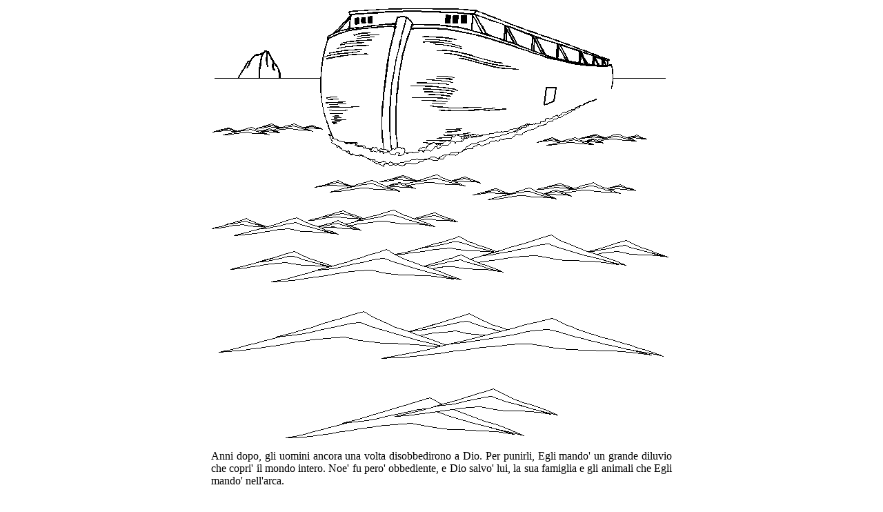

--- FILE ---
content_type: text/html; charset=utf-8
request_url: https://christiananswers.net/italian/kids/clrpg004.html
body_size: 2483
content:
<!--zzz--><!doctype html PUBLIC "-//W3C//DTD XHTML 1.0 Transitional//EN" "http://www.w3.org/TR/xhtml1/DTD/xhtml1-transitional.dtd"><html xmlns="http://www.w3.org/1999/xhtml"><head>

<title>Il diluvio universale - KidExplorers - ChristianAnswers.Net/italian</title>

<meta name="robots" content="index,follow">
<meta charset="utf-8" />
<meta name="keywords" content="Il diluvio universale" />
<link rel="shortcut icon" href="/favicon.ico" type="image/x-icon"><link rel="shortcut icon" type="image/x-icon" href="/favicon.ico" sizes="32x32" />
<link rel="preconnect" href="https://fonts.googleapis.com" /><link rel="preconnect" href="https://fonts.gstatic.com" crossorigin /><link href="https://fonts.googleapis.com/css2?family=Alef:wght@400;700&family=Anton&family=Lora:ital,wght@0,400;0,700;1,400;1,700&family=Open+Sans:ital,wght@0,300;0,400;0,600;0,700;0,800;1,300;1,400;1,600;1,700;1,800&display=swap" rel="stylesheet" />
<link rel="stylesheet" type="text/css" href="/styles/common.css" />
</head><body bgcolor="#FFFFFF" link="#CC0000" vlink="#005522" alink="#FF3300">
<center>
<table width="670">
<tr>
<td>
<center>
<img src="/kids/arkwater.gif" width="668" height="625" alt="Anni dopo, gli uomini ancora una volta disobbedirono a Dio. Per punirli, Egli mando' un grande diluvio che copri' il mondo intero. Noe' fu pero' obbediente, e Dio salvo' lui, la sua famiglia e gli animali che Egli mando' nell'arca." />
</center>
<p></p>
<p align="justify"> <font size="+0">Anni dopo, gli uomini ancora una volta disobbedirono a Dio. Per punirli, Egli mando' un grande diluvio che copri' il mondo intero. Noe' fu pero' obbediente, e Dio salvo' lui, la sua famiglia e gli animali che Egli mando' nell'arca.</font></p>
<p class="center smalltext"><a href="/kids/home.html">Kid Explorers</a> Coloring Pages, KidExplorers.com • <a href="/copyrite.html">Copyright</a> <a href="/eden/home.html">Films for Christ</a>, PO Box 577, Frankfort KY 40602, USA.</p>
<!-- Italian: Cadde la pioggia sulla terra per quaranta giorni e quaranta notti. Genesi 7:12 :: Conferenze Episopale Italiana (CEI) -->
</td></tr></table>
</center>
<script>var gaJsHost = (("https:" == document.location.protocol) ? "https://ssl." : "http://www.");document.write(unescape("%3Cscript src='" + gaJsHost + "google-analytics.com/ga.js' type='text/javascript'%3E%3C/script%3E"));</script><script>var pageTracker = _gat._getTracker("UA-1914339-1");pageTracker._initData();pageTracker._trackPageview();</script>
</body></html>